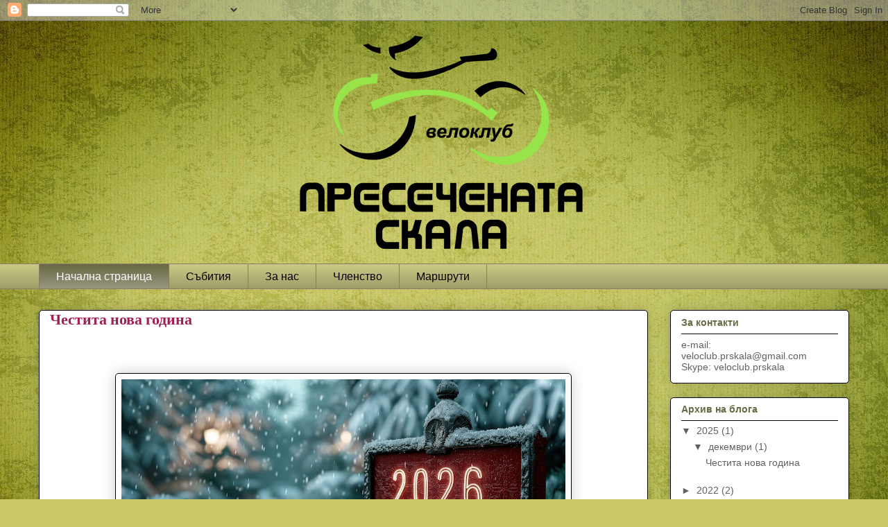

--- FILE ---
content_type: text/html; charset=UTF-8
request_url: https://presechenata-skala.blogspot.com/b/stats?style=BLACK_TRANSPARENT&timeRange=ALL_TIME&token=APq4FmAohuQq_x7HoHyI1y6Y6FfdYcBD7Inb71z_oJg_lflI9OgrRaChj_pJkonRNiwKgB9zRyZNJ9uydHp-ies0YOXddQz_AA
body_size: -109
content:
{"total":8904,"sparklineOptions":{"backgroundColor":{"fillOpacity":0.1,"fill":"#000000"},"series":[{"areaOpacity":0.3,"color":"#202020"}]},"sparklineData":[[0,80],[1,90],[2,0],[3,0],[4,5],[5,0],[6,0],[7,5],[8,15],[9,40],[10,25],[11,20],[12,5],[13,0],[14,15],[15,10],[16,25],[17,10],[18,55],[19,25],[20,55],[21,25],[22,10],[23,20],[24,5],[25,0],[26,20],[27,10],[28,30],[29,10]],"nextTickMs":3600000}